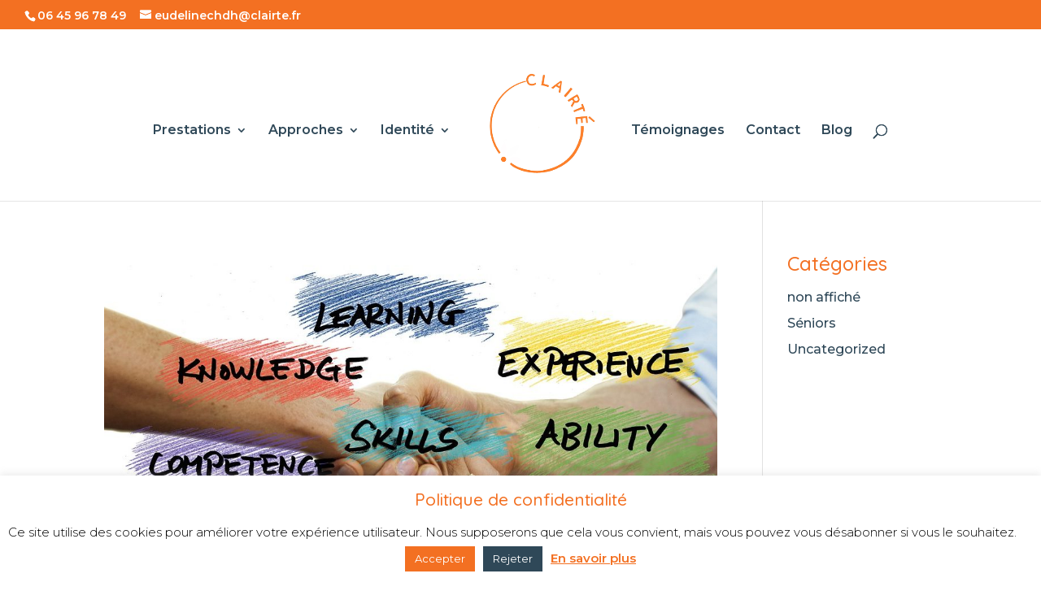

--- FILE ---
content_type: text/css
request_url: https://clairte.fr/wp-content/themes/clairte/style.css?ver=4.17.4
body_size: 110
content:
/*
Theme Name:  CLAIRTE
Theme URI:   https://clairte.fr
Version:     1.0
Description: A child theme of Divi. This is a custom child theme created for our site CLAIRTE.
Author:      Ophélie COULONNIER
Author URI:  https://www.cofelia.fr
Template:    Divi
*/

/*- Add any CSS custom code for this child theme below this line -*/